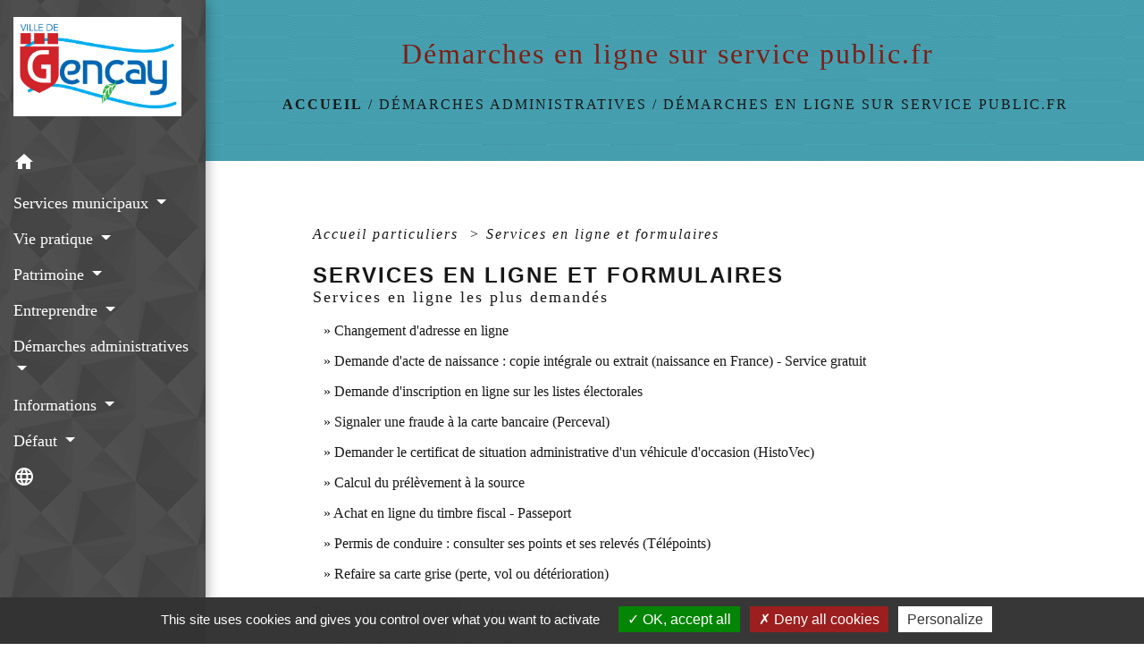

--- FILE ---
content_type: text/html; charset=UTF-8
request_url: https://gencay.fr/fr/pg/502088/demarches-en-ligne-sur-service-public-fr/part/servicesEnLigne
body_size: 18998
content:
<!DOCTYPE html>
<html lang="fr">
<head>
    <title>
            Démarches en ligne sur service public.fr - Commune de Gençay
    </title>

    <script src="/lib/tarteaucitron/tarteaucitron.js"></script>
    <script>
        var tarteaucitronExpireInDay = true, tarteaucitronForceExpire = 183;

        tarteaucitron.init({
            "privacyUrl": "", /* Privacy policy url */

            "hashtag": "#tarteaucitron", /* Open the panel with this hashtag */
            "cookieName": "tarteaucitron", /* Cookie name */

            "orientation": "bottom", /* Banner position (top - bottom) */

            "showAlertSmall": false, /* Show the small banner on bottom right */
            "cookieslist": true, /* Show the cookie list */

            "showIcon": false, /* Show cookie icon to manage cookies */
            // "iconSrc": "", /* Optionnal: URL or base64 encoded image */
            "iconPosition": "BottomRight", /* Position of the icon between BottomRight, BottomLeft, TopRight and TopLeft */

            "adblocker": false, /* Show a Warning if an adblocker is detected */

            "DenyAllCta": true, /* Show the deny all button */
            "AcceptAllCta": true, /* Show the accept all button when highPrivacy on */
            "highPrivacy": true, /* HIGHLY RECOMMANDED Disable auto consent */

            "handleBrowserDNTRequest": false, /* If Do Not Track == 1, disallow all */

            "removeCredit": false, /* Remove credit link */
            "moreInfoLink": true, /* Show more info link */
            "useExternalCss": false, /* If false, the tarteaucitron.css file will be loaded */

            //"cookieDomain": ".my-multisite-domaine.fr", /* Shared cookie for subdomain website */

            "readmoreLink": "", /* Change the default readmore link pointing to tarteaucitron.io */

            "mandatory": true, /* Show a message about mandatory cookies */

            "listCookieByService": false, /* Show a message about list cookie by service */
            "tarteaucitronForceLanguage" : 'fr',

        });
    </script>

            
<meta name="Description" content="Commune du sud Vienne">
<meta name="Keywords" content="gençay,gencay,chateau de gencay,Vallée des singes,Futuroscope,Sud Vienne">
<meta name="viewport" content="width=device-width, initial-scale=1, shrink-to-fit=no">
<meta charset="UTF-8">
            <script type="text/javascript">
            tarteaucitron.user.gtagUa = 'G-0W6SKGL55K';
            tarteaucitron.user.gtagMore = function () { /* add here your optionnal gtag() */
            };
            (tarteaucitron.job = tarteaucitron.job || []).push('gtag');
        </script>
        
    <!-- Matomo -->
<script>
  var _paq = window._paq = window._paq || [];
  /* tracker methods like "setCustomDimension" should be called before "trackPageView" */
  _paq.push(['trackPageView']);
  _paq.push(['enableLinkTracking']);
  (function() {
    var u="//matomo-client.neopse.com/";
    _paq.push(['setTrackerUrl', u+'matomo.php']);
    _paq.push(['setSiteId', '223']);
    var d=document, g=d.createElement('script'), s=d.getElementsByTagName('script')[0];
    g.async=true; g.src=u+'matomo.js'; s.parentNode.insertBefore(g,s);
  })();
</script>
<!-- End Matomo Code -->
                                        <link rel="apple-touch-icon" href="//static.neopse.com/assets/img/favicon/rdc_logo.ico?v=v1">
                <link rel="icon" href="//static.neopse.com/assets/img/favicon/rdc_logo.ico?v=v1">
                        <link href="https://fonts.googleapis.com/css?family=Open+Sans:300,400,700|Material+Icons" rel="stylesheet">

            <link href='/dist/owlcarousel/css/owl.carousel.min.css' rel='stylesheet' type='text/css'>
            <link href='/dist/owlcarousel/css/owl.theme.default.min.css' rel='stylesheet' type='text/css'>
            <link href='/dist/slick/slick.css' rel='stylesheet' type='text/css'>
            <link href='/dist/slick/slick-theme.css' rel='stylesheet' type='text/css'>
            <link href='/dist/fullcalendar/fullcalendar.min.css' rel='stylesheet' type='text/css'>
            <link rel="stylesheet" href="https://cdnjs.cloudflare.com/ajax/libs/bootstrap-select/1.13.2/css/bootstrap-select.min.css">
            <link rel="stylesheet" href="https://cdnjs.cloudflare.com/ajax/libs/bootstrap-multiselect/0.9.13/css/bootstrap-multiselect.css" />
            <link href="/tpl/2/css/style.css" rel="stylesheet" type='text/css'>

            <link href="/lib/splide-4.0.1/css/splide.min.css" rel="stylesheet" type="text/css"/>
            <link href="/lib/splide-4.0.1/css/splide-custom.css" rel="stylesheet" type="text/css"/>

                            <style class="notranslate">.bg_bloc { background-color: #D1C3AB !important; } .table td, .table, .table thead th { border-color: #D1C3AB !important; } .bg_bloc .dropdown-toggle, .bg_bloc .dropdown-menu { background-color: #D1C3AB !important; border-color: #D1C3AB !important;} .fc-unthemed th, .fc-unthemed td, .fc-unthemed thead, .fc-unthemed tbody, .fc-unthemed .fc-divider,  .fc-unthemed .fc-row, .fc-unthemed .fc-content, .fc-unthemed .fc-popover, .fc-unthemed .fc-list-view,  .fc-unthemed .fc-list-heading td{ border-color: #D1C3AB !important;} .fc-unthemed thead.fc-head, .fc-unthemed .fc-popover .fc-header{
  background-color: #D1C3AB !important;
} .fc-unthemed td.fc-today{background: #D1C3AB !important;} .cookies .btn{ color: #D1C3AB !important; }header.intro { background-image: url(https://static.neopse.com/medias/p/970/site/de/ac/52/deac52d901f0c90a31df47bed89768c600fedf94.jpg?v=v1); background-position: center; background-repeat: repeat; }body { background-color: #FFFFFF; }.c_btn { color: #47A5B6; border-color: #47A5B6; } .c_btn:hover { background-color: #47A5B6; } .owl-theme .owl-dots .owl-dot.active span, .owl-theme .owl-dots .owl-dot:hover span, .carousel-indicators .active, .slick-dots li.slick-active button {background: #47A5B6;opacity: 1;} .carousel-indicators li, .owl-theme .owl-dots .owl-dot span, .slick-dots li button{background-color: #47A5B6;opacity: 0.5;} .fc-event .fc-title, .fc-event-container{ color: #47A5B6 !important; } .fc-event{ color: #47A5B6;}.h_btn:hover {color: #000000;} .searchbar .bg_btn { background-color: #000000; } .fc-event{ background-color: #000000 !important; border-color: #000000 !important; }.text_bloc {color:#161616 !important;} .bg_bloc .c_text {color:#161616 !important;} .bg_bloc .dropdown-toggle, .bg_bloc .dropdown-menu, .bg_bloc.bootstrap-select .dropdown-toggle::after {color:#161616 !important;} .fc-unthemed thead.fc-head{ color: #161616 !important; } .fc-unthemed td.fc-today{color: #161616 !important;} .cookies .btn{ background-color: #161616 !important; }body, .lead, .heading { font-family: Georgia, serif !important; }#footer .footer-links.bg { background-color: rgba(0,0,0,0.8); }#footer .footer-links.bg { background-image: url(https://static.neopse.com/assets/img/textures/carbon-fibre-v2.png?v=v1); background-position: center; background-repeat: repeat; }nav.navbar.bg { background-color: rgba(0,0,0,0.55); }nav.navbar.bg { background-image: url(https://static.neopse.com/assets/img/textures/diagmonds.png?v=v1); background-position: center; background-repeat: repeat; }body, .c_title, .c_text { color: #181818; }
        .navbar-toggler.c_text{ border-color: #181818; }
        .intern-page .en-tete{ border-left-color: #181818;}
        .bootstrap-select .dropdown-menu li a{
            color: #181818;
        }
        .c_text .dropdown-toggle { color: #181818 !important; }.searchbar .c_btn { color: #FFFFFF !important; }.navbar .dropdown-menu { background-color: rgba(255, 255, 255, 0.88); }#footer .footer-links .c_text { color: #F0F0F0; }.searchbar .c_text { color: #FFFFFF; }
        .searchbar ::placeholder { color: #FFFFFF; }#footer .footer-links .c_title { color: #E9BB0A; } #footer .footer-links .c_title:before { background-color: #E9BB0A; }nav.navbar .c_text { color: #FFFFFF; } .navbar-toggler.c_text{ border-color: #FFFFFF !important; }nav.navbar .h_text:hover { color: #FFFFFF; }#footer .footer.bg { background-color: #47A5B6; }.breadcrumb.bg { background-color: #47A5B6; }.breadcrumb.bg { background-image: url(https://static.neopse.com/assets/img/textures/diagonales-decalees.png?v=v1); background-position: center; background-repeat: repeat; }.navbar .dropdown-menu .c_text { color: rgb(0,0,0); }nav.navbar .dropdown-menu .h_text:hover { color: #000000; }#w_headline { background-color: rgba(0,0,0,0.8); }nav.navbar .h_text:hover { background-color: #47A5B6; }#footer .footer .c_text { color: #F0F0F0; }#w_8axwk7432 .bg { background-color: rgba(233,187,10,0.65); }#w_headline .c_btn { color: #8955B5; border-color: #8955B5; } #w_headline .c_btn:hover { background-color: #8955B5; } #w_headline .carousel-indicators li { background-color: #8955B5;opacity:0.5; } #w_headline .carousel-indicators .active { background-color: #8955B5;opacity: 1; }#w_jta0a1vyc .bg { background-color: rgb(137,85,181); }#w_sr44d5md9 .bg { background-color: rgb(233,187,10); }#w_ucu0oumeu .bg { background: url(https://static.neopse.com/medias/p/970/site/1e/14/5e/1e145eb3c96a0de9a6044ac3fa7ec1965616ab12.jpg?v=v1); background-position: center; background-repeat: repeat; }#w_yehopta15 .bg { background-color: #DFDFCF; }#w_yehopta15 .bg { background-image: url(https://static.neopse.com/assets/img/textures/diagonales-decalees.png?v=v1); background-position: center; background-repeat: repeat; }.searchbar .bg_btn { background-color: #000000 !important; }#footer .footer .c_title { color: #f5ec6a; } #footer .footer .c_title:before { background-color: #f5ec6a; }#w_8axwk7432 .c_btn { color: #000000; border-color: #000000; } #w_8axwk7432 .c_btn:hover { background-color: #000000; } #w_8axwk7432 .carousel-indicators li, #w_8axwk7432 .slick-dots li button { background-color: #000000;opacity:0.5; } #w_8axwk7432 .carousel-indicators .active, #w_8axwk7432 .slick-dots li.slick-active button { background-color: #000000;opacity: 1 !important; }#w_8axwk7432 .h_btn:hover { color: #FFFFFF; }#w_headline .c_text { color: #FFFFFF; }#w_jta0a1vyc .c_btn { color: #FFFFFF; border-color: #FFFFFF; } #w_jta0a1vyc .c_btn:hover { background-color: #FFFFFF; }#w_oneclick .c_text { color: #34455E; } #w_oneclick .c_text:before { background-color: #34455E; }#w_sr44d5md9 .c_btn { color: #47A5B6; } #w_sr44d5md9 .c_btn:before { background-color: #47A5B6; }#w_ucu0oumeu .ov { background-color: rgba(223, 217, 206, 0.81); }#w_ucu0oumeu .c_btn,
        #w_ucu0oumeu .card-icon-date .day { color: #912216; border-color: #912216; }
        #w_ucu0oumeu .slick-dots li button { background-color: #912216;opacity:0.5; }
        #w_ucu0oumeu .c_btn:hover,
        #w_ucu0oumeu .owl-theme .owl-dots .owl-dot.active span,
        #w_ucu0oumeu .owl-theme .owl-dots .owl-dot:hover span,
        #w_ucu0oumeu .card-icon-date .month,
        #w_ucu0oumeu .slick-dots li.slick-active button { background-color: #912216; opacity: 1 !important;}#w_ucu0oumeu .h_btn:hover { color: #FFFFFF; }#w_yehopta15 .c_btn { color: #9D392F; border-color: #9D392F; }
        #w_yehopta15 .c_btn:hover { background-color: #9D392F; }
        #w_yehopta15 .slick-dots li button { background-color: #9D392F;opacity:0.5; }
        #w_yehopta15 .slick-dots li.slick-active button { background-color: #9D392F; opacity: 1 !important;}#w_yehopta15 .h_btn:hover { color: #FFFFFF; }.breadcrumb.bg .c_title { color: #7e1f15; } .breadcrumb.bg .c_title:before { background-color: #7e1f15; }#w_8axwk7432 .c_text { color: #212121; }#w_headline .c_title { color: #E9BB0A !important; }#w_jta0a1vyc .c_text { color: #FFFFFF; }#w_oneclick .c_title { color: #E9BB0A; } #w_oneclick .c_title:before { background-color: #E9BB0A; }#w_8axwk7432 .c_title { color: #75160c; }
        #w_8axwk7432 .c_title:before { background-color: #75160c; }#w_jta0a1vyc .c_title { color: #FFFFFF; }#w_ucu0oumeu .c_title { color: #912216; }
        #w_ucu0oumeu .c_title:before { background-color: #912216; }#w_oneclick .c_title { display: none; }#w_oneclick .bg_text { background-color: #E9BB0A; }#w_sr44d5md9 .bg_btn { background-color: #FFFFFF; } #w_sr44d5md9 .bg_btn { border-color: #FFFFFF; }#w_ucu0oumeu .bg_text { background-color: rgba(255, 255, 255, 0.86); }</style>
                    
    <link href='/lib/comarquage/css/comarquage.css' rel='stylesheet' type='text/css'>
    <link href="/lib/leaflet/leaflet.css" rel="stylesheet" type='text/css'>

                    <meta property="og:url" content="http://gencay.fr/fr/pg/502088/demarches-en-ligne-sur-service-public-fr/part/servicesEnLigne">
            <meta property="og:type" content="website">
            <meta property="og:title" content="Commune de Gençay">
            <meta property="og:description" content="Commune du sud Vienne">
            
    <script src="/js/vendor/jquery-3.2.1.min.js"></script>


    <!-- Matomo -->
    <script>tarteaucitron.user.matomoHost = '//matomo.neopse.com/';</script>
    <!-- End Matomo Code -->
</head>
<body class="bg_body">

<header role="banner"><nav role="navigation" class="navbar navbar-fixed-left bg">
    <div class="ov"></div>

    <div class="container">

        <!-- Logo -->
        <div class="navbar-header">
            <a class="navbar-brand c_text" aria-label="Accueil" href="/fr/">
                                    <h1 class="img">
                        <picture>
                            <source media="(max-width: 991.98px)" srcset="https://static.neopse.com/medias/p/970/site/17/d8/a1/17d8a18cf66790990fdff987d44962210f2125c8.jpg">
                            <img role="img" src="https://static.neopse.com/medias/p/970/site/17/d8/a1/17d8a18cf66790990fdff987d44962210f2125c8.jpg" alt="Logo Commune de Gençay" loading="eager">
                        </picture>
                        <span>Commune de Gençay</span>
                    </h1>
                            </a>
        </div>

        <!-- Mobile button -->
        <button class="navbar-toggler c_text"
                type="button"
                data-toggle="collapse"
                data-target="#navbar"
                aria-controls="navbar"
                aria-expanded="false"
                aria-label="Toggle navigation">
            <span class="navbar-toggler-icon">
                <i class="material-icons notranslate">menu</i>
            </span>
        </button>

        <div class="collapse navbar-collapse" id="navbar">
            <ul class="nav navbar-nav">

                <li class="nav-item dropdown">
                    <a class="nav-link c_text h_text" href="/" role="button">
                        <i class="material-icons">home</i>
                    </a>
                </li>
                                                            <li class="nav-item dropdown">
                            <a class="nav-link dropdown-toggle c_text h_text" href="#" id="menuDropdown0" role="button"
                               data-toggle="dropdown" aria-haspopup="true" aria-expanded="false">
                                Services municipaux
                            </a>
                            <div class="dropdown-menu mega-dropdown-menu row bg_text" aria-labelledby="menuDropdown0">
                                
                                <div class="divider">
                                                                                                            
                                    
                                                                            <a class="dropdown-item c_text h_text bg_h_text" role="menuitem"
                                           href="/fr/tb/502790/conseil-municipal-24">
                                            Conseil municipal
                                        </a>
                                    
                                    
                                                                                                                                                
                                    
                                                                            <a class="dropdown-item c_text h_text bg_h_text" role="menuitem"
                                           href="/fr/rp/502478/comptes-rendus-176">
                                            Comptes rendus
                                        </a>
                                    
                                    
                                                                                                                                                
                                    
                                                                            <a class="dropdown-item c_text h_text bg_h_text" role="menuitem"
                                           href="/fr/sve/502127/saisine-par-voie-electronique-169">
                                            Saisine par Voie Electronique
                                        </a>
                                    
                                    
                                                                                                                                                
                                                                            <a class="dropdown-item c_text h_text bg_h_text" role="menuitem"
                                           href="/fr/rb/610261/mairie-23">
                                            Mairie
                                        </a>
                                    
                                    
                                    
                                                                                                                                                
                                                                            <a class="dropdown-item c_text h_text bg_h_text" role="menuitem"
                                           href="/fr/rb/610456/urbanisme-informations">
                                            Urbanisme  (informations)
                                        </a>
                                    
                                    
                                    
                                                                                                                                                
                                                                            <a class="dropdown-item c_text h_text bg_h_text" role="menuitem"
                                           href="/fr/rb/610534/logement-habitat-ccas">
                                            Logement habitat CCAS
                                        </a>
                                    
                                    
                                    
                                                                                                                                                
                                                                            <a class="dropdown-item c_text h_text bg_h_text" role="menuitem"
                                           href="/fr/rb/610898/scolarite-petite-enfance">
                                            Scolarité &amp; Petite Enfance
                                        </a>
                                    
                                    
                                    
                                                                                                                                                
                                                                            <a class="dropdown-item c_text h_text bg_h_text" role="menuitem"
                                           href="/fr/rb/611054/intercommunalite-95">
                                            Intercommunalité
                                        </a>
                                    
                                    
                                    
                                                                                                                                                
                                                                            <a class="dropdown-item c_text h_text bg_h_text" role="menuitem"
                                           href="/fr/rb/611067/environnement-64">
                                            Environnement
                                        </a>
                                    
                                    
                                    
                                                                                                                                                
                                                                            <a class="dropdown-item c_text h_text bg_h_text" role="menuitem"
                                           href="/fr/rb/612042/cimetiere-51">
                                            Cimetière
                                        </a>
                                    
                                    
                                    
                                                                                                                                                
                                                                            <a class="dropdown-item c_text h_text bg_h_text" role="menuitem"
                                           href="/fr/rb/1029758/affichage-legal">
                                            Affichage légal
                                        </a>
                                    
                                    
                                    
                                                                                                        </div>

                            </div>
                        </li>
                    

                                                            <li class="nav-item dropdown">
                            <a class="nav-link dropdown-toggle c_text h_text" href="#" id="menuDropdown1" role="button"
                               data-toggle="dropdown" aria-haspopup="true" aria-expanded="false">
                                Vie pratique
                            </a>
                            <div class="dropdown-menu mega-dropdown-menu row bg_text" aria-labelledby="menuDropdown1">
                                
                                <div class="divider">
                                                                                                            
                                                                            <a class="dropdown-item c_text h_text bg_h_text" role="menuitem"
                                           href="/fr/rb/905270/annuaires-divers-1">
                                            Annuaires divers
                                        </a>
                                    
                                    
                                    
                                                                                                                                                
                                                                            <a class="dropdown-item c_text h_text bg_h_text" role="menuitem"
                                           href="/fr/rb/612588/annonces-et-marches">
                                            Annonces et marchés
                                        </a>
                                    
                                    
                                    
                                                                                                                                                
                                    
                                                                            <a class="dropdown-item c_text h_text bg_h_text" role="menuitem"
                                           href="/fr/rr/502751/salles-municipales-25">
                                            Salles municipales
                                        </a>
                                    
                                    
                                                                                                                                                
                                                                            <a class="dropdown-item c_text h_text bg_h_text" role="menuitem"
                                           href="/fr/rb/612601/tourisme-24">
                                            Tourisme
                                        </a>
                                    
                                    
                                    
                                                                                                                                                
                                                                            <a class="dropdown-item c_text h_text bg_h_text" role="menuitem"
                                           href="/fr/rb/613121/loisirs-culture">
                                            Loisirs &amp; Culture
                                        </a>
                                    
                                    
                                    
                                                                                                                                                
                                                                            <a class="dropdown-item c_text h_text bg_h_text" role="menuitem"
                                           href="/fr/rb/613550/permanences-des-institutionnels">
                                            Permanences des institutionnels
                                        </a>
                                    
                                    
                                    
                                                                                                                                                
                                                                            <a class="dropdown-item c_text h_text bg_h_text" role="menuitem"
                                           href="/fr/rb/613706/deplacements-collectifs">
                                            Déplacements collectifs
                                        </a>
                                    
                                    
                                    
                                                                                                                                                
                                                                            <a class="dropdown-item c_text h_text bg_h_text" role="menuitem"
                                           href="/fr/rb/1249133/numeros-durgence-26">
                                            Numéros d&#039;urgence
                                        </a>
                                    
                                    
                                    
                                                                                                        </div>

                            </div>
                        </li>
                    

                                                            <li class="nav-item dropdown">
                            <a class="nav-link dropdown-toggle c_text h_text" href="#" id="menuDropdown2" role="button"
                               data-toggle="dropdown" aria-haspopup="true" aria-expanded="false">
                                Patrimoine
                            </a>
                            <div class="dropdown-menu mega-dropdown-menu row bg_text" aria-labelledby="menuDropdown2">
                                
                                <div class="divider">
                                                                                                            
                                                                            <a class="dropdown-item c_text h_text bg_h_text" role="menuitem"
                                           href="/fr/rb/613927/notre-histoire-3">
                                            Notre histoire
                                        </a>
                                    
                                    
                                    
                                                                                                                                                
                                                                            <a class="dropdown-item c_text h_text bg_h_text" role="menuitem"
                                           href="/fr/rb/613940/balades-culturelles">
                                            Balades culturelles
                                        </a>
                                    
                                    
                                    
                                                                                                                                                
                                                                            <a class="dropdown-item c_text h_text bg_h_text" role="menuitem"
                                           href="/fr/rb/613953/personnalites">
                                            Personnalités
                                        </a>
                                    
                                    
                                    
                                                                                                                                                
                                                                            <a class="dropdown-item c_text h_text bg_h_text" role="menuitem"
                                           href="/fr/rb/965850/plus-de-memoire">
                                            Plus de mémoire
                                        </a>
                                    
                                    
                                    
                                                                                                        </div>

                            </div>
                        </li>
                    

                                                            <li class="nav-item dropdown">
                            <a class="nav-link dropdown-toggle c_text h_text" href="#" id="menuDropdown3" role="button"
                               data-toggle="dropdown" aria-haspopup="true" aria-expanded="false">
                                Entreprendre
                            </a>
                            <div class="dropdown-menu mega-dropdown-menu row bg_text" aria-labelledby="menuDropdown3">
                                
                                <div class="divider">
                                                                                                            
                                    
                                                                            <a class="dropdown-item c_text h_text bg_h_text" role="menuitem"
                                           href="/fr/pm/502205/marches-publics-172">
                                            Marchés publics
                                        </a>
                                    
                                    
                                                                                                                                                
                                    
                                                                            <a class="dropdown-item c_text h_text bg_h_text" role="menuitem"
                                           href="/fr/jb/502244/annonces-demploi-135">
                                            annonces d’emploi
                                        </a>
                                    
                                    
                                                                                                                                                
                                                                            <a class="dropdown-item c_text h_text bg_h_text" role="menuitem"
                                           href="/fr/rb/905296/securisation-informatique">
                                            Sécurisation informatique
                                        </a>
                                    
                                    
                                    
                                                                                                                                                
                                                                            <a class="dropdown-item c_text h_text bg_h_text" role="menuitem"
                                           href="/fr/rb/913876/offres-demplois-5">
                                            Offres d&#039;emplois
                                        </a>
                                    
                                    
                                    
                                                                                                        </div>

                            </div>
                        </li>
                    

                                                            <li class="nav-item dropdown">
                            <a class="nav-link dropdown-toggle c_text h_text" href="#" id="menuDropdown4" role="button"
                               data-toggle="dropdown" aria-haspopup="true" aria-expanded="false">
                                Démarches administratives
                            </a>
                            <div class="dropdown-menu mega-dropdown-menu row bg_text" aria-labelledby="menuDropdown4">
                                
                                <div class="divider">
                                                                                                            
                                    
                                                                            <a class="dropdown-item c_text h_text bg_h_text" role="menuitem"
                                           href="/fr/pg/502088/demarches-en-ligne-sur-service-public-fr">
                                            Démarches en ligne sur service public.fr
                                        </a>
                                    
                                    
                                                                                                                                                
                                                                            <a class="dropdown-item c_text h_text bg_h_text" role="menuitem"
                                           href="/fr/rb/610339/elections-56">
                                            Elections
                                        </a>
                                    
                                    
                                    
                                                                                                                                                
                                                                            <a class="dropdown-item c_text h_text bg_h_text" role="menuitem"
                                           href="/fr/rb/610417/timbres-fiscaux-en-ligne">
                                            Timbres fiscaux en ligne
                                        </a>
                                    
                                    
                                    
                                                                                                                                                
                                                                            <a class="dropdown-item c_text h_text bg_h_text" role="menuitem"
                                           href="/fr/rb/905166/rendez-vous-carte-didentite-et-passeport">
                                            Rendez vous carte d&#039;identité et passeport
                                        </a>
                                    
                                    
                                    
                                                                                                                                                
                                                                            <a class="dropdown-item c_text h_text bg_h_text" role="menuitem"
                                           href="/fr/rb/1583792/ma-securite">
                                            Ma sécurité
                                        </a>
                                    
                                    
                                    
                                                                                                                                                
                                                                            <a class="dropdown-item c_text h_text bg_h_text" role="menuitem"
                                           href="/fr/rb/2013338/vendre-sa-voiture-avec-simplimmat-gouv">
                                            Vendre sa voiture avec &quot;Simplimmat.gouv&quot;
                                        </a>
                                    
                                    
                                    
                                                                                                                                                
                                                                            <a class="dropdown-item c_text h_text bg_h_text" role="menuitem"
                                           href="/fr/rb/2269555/permis-de-conduire-18">
                                            Permis de conduire
                                        </a>
                                    
                                    
                                    
                                                                                                        </div>

                            </div>
                        </li>
                    

                                                            <li class="nav-item dropdown">
                            <a class="nav-link dropdown-toggle c_text h_text" href="#" id="menuDropdown5" role="button"
                               data-toggle="dropdown" aria-haspopup="true" aria-expanded="false">
                                Informations
                            </a>
                            <div class="dropdown-menu mega-dropdown-menu row bg_text" aria-labelledby="menuDropdown5">
                                
                                <div class="divider">
                                                                                                            
                                    
                                                                            <a class="dropdown-item c_text h_text bg_h_text" role="menuitem"
                                           href="/fr/nw/501347/actualites-413">
                                            Actualités
                                        </a>
                                    
                                    
                                                                                                                                                
                                    
                                                                            <a class="dropdown-item c_text h_text bg_h_text" role="menuitem"
                                           href="/fr/ev/501386/agenda-420">
                                            Agenda
                                        </a>
                                    
                                    
                                                                                                                                                
                                    
                                                                            <a class="dropdown-item c_text h_text bg_h_text" role="menuitem"
                                           href="/fr/bn/501776/flash-infos-168">
                                            Flash Infos
                                        </a>
                                    
                                    
                                                                                                                                                
                                    
                                                                            <a class="dropdown-item c_text h_text bg_h_text" role="menuitem"
                                           href="/fr/pc/501932/galeries-de-photos-169">
                                            Galeries de photos
                                        </a>
                                    
                                    
                                                                                                                                                
                                    
                                                                            <a class="dropdown-item c_text h_text bg_h_text" role="menuitem"
                                           href="/fr/lk/501464/liens-414">
                                            Liens
                                        </a>
                                    
                                    
                                                                                                                                                
                                                                            <a class="dropdown-item c_text h_text bg_h_text" role="menuitem"
                                           href="/fr/rb/612887/journal-municipal-3">
                                            Journal municipal
                                        </a>
                                    
                                    
                                    
                                                                                                                                                
                                                                            <a class="dropdown-item c_text h_text bg_h_text" role="menuitem"
                                           href="/fr/rb/935443/actualites-archivees">
                                            Actualités archivées
                                        </a>
                                    
                                    
                                    
                                                                                                                                                
                                                                            <a class="dropdown-item c_text h_text bg_h_text" role="menuitem"
                                           href="/fr/rb/1745720/pvd-petites-villes-de-demain">
                                            PVD (Petites Villes de Demain)
                                        </a>
                                    
                                    
                                    
                                                                                                        </div>

                            </div>
                        </li>
                    

                                                            <li class="nav-item dropdown">
                            <a class="nav-link dropdown-toggle c_text h_text" href="#" id="menuDropdown6" role="button"
                               data-toggle="dropdown" aria-haspopup="true" aria-expanded="false">
                                Défaut
                            </a>
                            <div class="dropdown-menu mega-dropdown-menu row bg_text" aria-labelledby="menuDropdown6">
                                
                                <div class="divider">
                                                                                                            
                                    
                                                                            <a class="dropdown-item c_text h_text bg_h_text" role="menuitem"
                                           href="/fr/ed/501815/editos-144">
                                            Editos
                                        </a>
                                    
                                    
                                                                                                        </div>

                            </div>
                        </li>
                    

                
                                    <li class="nav-item position-relative">
                        <div role="button" class="cursor-pointer nav-link c_text" data-toggle="collapse"
                             data-target="#google_translate_element" aria-expanded="false" aria-label="Choisir la langue du site"
                             aria-controls="google_translate_element"><i class="material-icons notranslate">language</i>
                        </div>
                        <div id="google_translate_element" class="collapse">
                            <div id="google_translate"></div>
                            <div class="google_translate_consent" style="width: 200px; height: 60px;"></div>
                        </div>
                    </li>
                            </ul>
        </div>
    </div>
</nav>
</header>

<main role="main">
        <div class="main intern-page">
        <header class="d-flex align-items-center breadcrumb bg">
    <div class="ov"></div>
    <div class="container text-center">
        <h1 class="title c_title">Démarches en ligne sur service public.fr</h1>

                        <nav class="ariane c_text">
    <span><a href="/fr/" class="font-weight-bold">Accueil</a></span>
            / <a href="/fr/">Démarches administratives</a>
            / <a href="/fr/pg/502088/demarches-en-ligne-sur-service-public-fr">Démarches en ligne sur service public.fr</a>
    </nav>
                </div>
</header>
        <!-- Contenu -->
        <section class="container wrapper bg_wrapper c_wrapper">
            <div class="ov bgw"></div>

            <div class="main-content">

                <div id="co-page" class="fiche container">

                    <div class="ariane">

    
    
        <span>
                            <a href="/fr/pg/502088/demarches-en-ligne-sur-service-public-fr/part/Particuliers"
                   class="">
                    Accueil particuliers
                </a>
                        <span class="co-breadcrumb-separator">&nbsp;&gt;</span>
        </span>

    
        <span>
                            <a href="/fr/pg/502088/demarches-en-ligne-sur-service-public-fr/part/servicesEnLigne"
                   class="last">
                    Services en ligne et formulaires
                </a>
                        
        </span>

    </div>


                    <h1 class="dc-title">Services en ligne et formulaires</h1>

                    <div class="co-content">
                        <div class="bloc-serviceenligne-index">
                                                            
                                                                    
                                
                                <h2>Services en ligne les plus demandés</h2>

                                <ul class="list-arrow">
                                                                            <li>
                                            <a href="/fr/pg/502088/demarches-en-ligne-sur-service-public-fr/part/R11193">Changement d&#039;adresse en ligne</a>
                                        </li>
                                                                            <li>
                                            <a href="/fr/pg/502088/demarches-en-ligne-sur-service-public-fr/part/R1406">Demande d&#039;acte de naissance : copie intégrale ou extrait (naissance en France) - Service gratuit</a>
                                        </li>
                                                                            <li>
                                            <a href="/fr/pg/502088/demarches-en-ligne-sur-service-public-fr/part/R16396">Demande d&#039;inscription en ligne sur les listes électorales</a>
                                        </li>
                                                                            <li>
                                            <a href="/fr/pg/502088/demarches-en-ligne-sur-service-public-fr/part/R46526">Signaler une fraude à la carte bancaire (Perceval)</a>
                                        </li>
                                                                            <li>
                                            <a href="/fr/pg/502088/demarches-en-ligne-sur-service-public-fr/part/R52957">Demander le certificat de situation administrative d&#039;un véhicule d&#039;occasion (HistoVec)</a>
                                        </li>
                                                                            <li>
                                            <a href="/fr/pg/502088/demarches-en-ligne-sur-service-public-fr/part/R51983">Calcul du prélèvement à la source</a>
                                        </li>
                                                                            <li>
                                            <a href="/fr/pg/502088/demarches-en-ligne-sur-service-public-fr/part/R39812">Achat en ligne du timbre fiscal - Passeport</a>
                                        </li>
                                                                            <li>
                                            <a href="/fr/pg/502088/demarches-en-ligne-sur-service-public-fr/part/R17121">Permis de conduire : consulter ses points et ses relevés (Télépoints)</a>
                                        </li>
                                                                            <li>
                                            <a href="/fr/pg/502088/demarches-en-ligne-sur-service-public-fr/part/R47917">Refaire sa carte grise (perte, vol ou détérioration)</a>
                                        </li>
                                                                    </ul>
                                                            
                                                                    
                                
                                <h2>Formulaires les plus demandés</h2>

                                <ul class="list-arrow">
                                                                            <li>
                                            <a href="/fr/pg/502088/demarches-en-ligne-sur-service-public-fr/part/R10751">Demande d&#039;attestation d&#039;accueil</a>
                                        </li>
                                                                            <li>
                                            <a href="/fr/pg/502088/demarches-en-ligne-sur-service-public-fr/part/R16024">Demande d&#039;inscription sur les listes électorales</a>
                                        </li>
                                                                            <li>
                                            <a href="/fr/pg/502088/demarches-en-ligne-sur-service-public-fr/part/R12675">Vote par procuration</a>
                                        </li>
                                                                            <li>
                                            <a href="/fr/pg/502088/demarches-en-ligne-sur-service-public-fr/part/R13567">Demande de certificat d&#039;immatriculation d&#039;un véhicule</a>
                                        </li>
                                                                            <li>
                                            <a href="/fr/pg/502088/demarches-en-ligne-sur-service-public-fr/part/R57071">Déclaration de candidature aux élections législatives</a>
                                        </li>
                                                                    </ul>
                                                            
                                                                    
                                
                                <h2>Simulateurs les plus demandés</h2>

                                <ul class="list-arrow">
                                                                            <li>
                                            <a href="/fr/pg/502088/demarches-en-ligne-sur-service-public-fr/part/R39696">Calculer le coût du certificat d&#039;immatriculation (ex-carte grise)</a>
                                        </li>
                                                                            <li>
                                            <a href="/fr/pg/502088/demarches-en-ligne-sur-service-public-fr/part/R51612">Vous faut-il un certificat médical pour faire du sport ?</a>
                                        </li>
                                                                            <li>
                                            <a href="/fr/pg/502088/demarches-en-ligne-sur-service-public-fr/part/R49067">Estimer le montant des indemnités pour licenciement abusif</a>
                                        </li>
                                                                            <li>
                                            <a href="/fr/pg/502088/demarches-en-ligne-sur-service-public-fr/part/R10545">Calculer l&#039;évolution de sa facture d&#039;électricité</a>
                                        </li>
                                                                            <li>
                                            <a href="/fr/pg/502088/demarches-en-ligne-sur-service-public-fr/part/R2972">Caf : estimer son droit aux allocations logement et calculer son montant</a>
                                        </li>
                                                                            <li>
                                            <a href="/fr/pg/502088/demarches-en-ligne-sur-service-public-fr/part/R45945">Simulateur de calcul de pension alimentaire</a>
                                        </li>
                                                                            <li>
                                            <a href="/fr/pg/502088/demarches-en-ligne-sur-service-public-fr/part/R51090">Connaître la zone de sa commune : 1, 1 bis, 2 ou 3</a>
                                        </li>
                                                                            <li>
                                            <a href="/fr/pg/502088/demarches-en-ligne-sur-service-public-fr/part/R51836">Connaître le calendrier des vacances scolaires de votre département</a>
                                        </li>
                                                                    </ul>
                                                            
                                                                    
                                
                                <h2>Modèles de document les plus demandés</h2>

                                <ul class="list-arrow">
                                                                            <li>
                                            <a href="/fr/pg/502088/demarches-en-ligne-sur-service-public-fr/part/R31806">Attestation sur l&#039;honneur</a>
                                        </li>
                                                                            <li>
                                            <a href="/fr/pg/502088/demarches-en-ligne-sur-service-public-fr/part/R32161">Lettre de démission du salarié</a>
                                        </li>
                                                                            <li>
                                            <a href="/fr/pg/502088/demarches-en-ligne-sur-service-public-fr/part/R32169">Demande initiale de congé parental dans le secteur privé</a>
                                        </li>
                                                                            <li>
                                            <a href="/fr/pg/502088/demarches-en-ligne-sur-service-public-fr/part/R39697">Attestation d&#039;hébergement</a>
                                        </li>
                                                                            <li>
                                            <a href="/fr/pg/502088/demarches-en-ligne-sur-service-public-fr/part/R998">Déclaration de concubinage</a>
                                        </li>
                                                                            <li>
                                            <a href="/fr/pg/502088/demarches-en-ligne-sur-service-public-fr/part/R11469">Porter plainte auprès du procureur de la République</a>
                                        </li>
                                                                    </ul>
                                                            
                                
                                <h2></h2>

                                <ul class="list-arrow">
                                                                            <li>
                                            <a href="/fr/pg/502088/demarches-en-ligne-sur-service-public-fr/part/R45572">Rechercher une solution de garde d&#039;enfant par localité</a>
                                        </li>
                                                                            <li>
                                            <a href="/fr/pg/502088/demarches-en-ligne-sur-service-public-fr/part/R51187">Choisir le service public - Offres d&#039;emploi de la fonction publique</a>
                                        </li>
                                                                            <li>
                                            <a href="/fr/pg/502088/demarches-en-ligne-sur-service-public-fr/part/R54377">Connaître les guichets pour une demande de logement social</a>
                                        </li>
                                                                            <li>
                                            <a href="/fr/pg/502088/demarches-en-ligne-sur-service-public-fr/part/R56146">Trouver un professionnel reconnu garant environnement (RGE)</a>
                                        </li>
                                                                            <li>
                                            <a href="/fr/pg/502088/demarches-en-ligne-sur-service-public-fr/part/R56266">Recensement des équipements et sites sportifs</a>
                                        </li>
                                                                            <li>
                                            <a href="/fr/pg/502088/demarches-en-ligne-sur-service-public-fr/part/R2970">Rechercher une convention collective</a>
                                        </li>
                                                                    </ul>
                                                    </div>
                    </div><!-- co-content -->

                    <div class="mb-3 text-right"><p class="mb-0"><a href="#" data-toggle="modal"
                                                         data-target="#contactFormProcessModal">Signaler une erreur sur cette page</a></p></div>
                </div><!-- co-page -->
            </div>
        </section>
        <div class="modal fade" id="contactFormProcessModal" tabindex="-1" role="dialog" aria-labelledby="modalGuide-label"
     aria-hidden="true"
     style="-webkit-transform: translateZ(0);transform: translateZ(0);">
    <div class="modal-dialog" role="document">
        <div class="modal-content">
            <button type="button" class="close" data-dismiss="modal" aria-label="Close">
                <span aria-hidden="true">&times;</span>
            </button>

            <div class="modal-header bg_bloc">
                <h5 id="modalGuide-label" class="modal-title font-weight-bold dark text_bloc">Une erreur s'est glissée dans cette page ?</h5>
            </div>
            <form id="contactFormProcess" action="/formProcessGuide" method="post"
                  novalidate enctype="multipart/form-data">
                <div class="modal-body pb-0">

                    <div class="form-group">
                        <div><label for="inputProcess">Nom</label><span>*</span></div>
                        <input type="text" name="inputProcess" class="form-control" id="inputProcess"
                               aria-describedby="inputProcessHelp">
                                                                                    <span class="form-error requirements" id="inputProcess-error" role="alert">Ce champ est obligatoire</span>
                    </div>

                    <div class="form-group">
                        <div><label for="emailProcess">Adresse email</label><span>*</span></div>
                        <input type="email" name="emailProcess" class="form-control" id="emailProcess"
                               aria-describedby="emailProcessHelp">
                                                                        <span class="form-error requirements" id="emailProcess-error" role="alert">Ce champ est obligatoire</span>
                    </div>

                    <div class="form-group">
                        <div><label for="textareaProcess">Remarque</label><span>*</span>
                        </div>
                        <textarea name="textareaProcess" class="form-control pl-0" id="textareaProcess"
                                  rows="3"></textarea>
                                                                        <span class="form-error requirements" id="textareaProcess-error" role="alert">Ce champ est obligatoire</span>
                    </div>

                    <div class="form-group">
    <div class="h-recaptcha m-auto d-inline-block"></div>
    <div class="form-error requirements" id="h-captcha-response-error" role="alert">Ce champ est obligatoire
    </div>
</div>
                    <input id="categorie" name="categorie" type="hidden" value="part">
                    <input id="xmlName" name="xmlName" type="hidden" value="servicesEnLigne">
                </div>
                <div class="modal-footer">
                    <button id="contactFormProcessButton" type="submit"
                            class="btn bg_btn c_btn contactFormProcessButton">Envoyer
                    </button>
                </div>
            </form>

            <div id="messageSendedForm" class="form-message-sent" style="display: none">
                <p>L'équipe NEOPSE vous remercie d'avoir transmis une remarque concernant la mise à jour de cette page.
                    Vous serez recontacté(e) à ce sujet dans les plus brefs délais.</p>
            </div>
        </div>
    </div>
</div>    </div>
</main>

<div class="main">
                
    
    <div id="footer">
    <footer role="contentinfo" class="footer footer1 bg">
        <div class="ov"></div>
        <div class="container d-flex flex-wrap">
            <div class="footer-container">
                <h2 class="title light c_title d_title btn-line"><a
        href="/fr/ct/501269/contacts-405">Contacts</a></h2>
<div class="footer-box">
    <div class="contact c_text">
        <p class="font-weight-bold mb-0">Commune de Gençay</p>
        <p class="mb-0">Mairie principale : 1 place de la Mairie ------Mairie annexe : place du champ de foire      Mail : mairie@gencay.fr</p>
        <p class="mb-0">86160 Gençay - FRANCE</p>
         <p class="mb-0"><a href="tel:+33516838086">+33 5 16 83 80 86</a>
            </p>
        
            </div>
</div>


                <div class="social-media">
    <ul class="c_text">
                                    <li><a href="https://www.instagram.com/ville_de_gencay/" class="icon-instagram" title="instagram" target="_blank"></a></li>
                                                                                                                                            </ul>
</div>

                                
            </div>
        </div>
    </footer>

    <section class="bg footer-links footer2">
        <div class="ov"></div>
        <div class="container d-flex flex-wrap">
            <div class="footer-container">
    <h2 class="title-container clearfix mb-3">
                    <a href="/fr/lk/501464/liens-414"
                class="title c_title d_title">Liens</a>
            </h2>
    <div class="links c_text row linksCustom">
                    <p class="col-8 col-md-8">
                <a href="http://www.cinemadegencay.fr/" target="_blank">Cinéma</a>
            </p>
                    <p class="col-8 col-md-8">
                <a href="https://www.civraisienpoitou.fr/actualites" target="_blank">Actualités communauté de communes</a>
            </p>
                    <p class="col-8 col-md-8">
                <a href="http://www.tourismecivraisienpoitou.com/" target="_blank">Office de tourisme du Civraisien en Poitou</a>
            </p>
                    <p class="col-8 col-md-8">
                <a href="https://soregies.wesignal.fr/fr/" target="_blank">Déclaration de panne éclairage public</a>
            </p>
                    <p class="col-8 col-md-8">
                <a href="https://annuaire.dac-86.fr/node/12014" target="_blank">Présence verte</a>
            </p>
            </div>
</div>



                <div class="footer-container">
        <h2 class="title c_title d_title">Jumelages</h2>
        <div class="footer-box twinning">
                                                <div class="d-block">
                        <a href="https://commune-de-gencay.neopse-site.com/fr/as/502361/125400/comite-de-jumelage-de-gencay-et-sa-region" class="mb-2 c_text" target="_blank">
                            <img role="img" src="https://static.neopse.com/medias/p/970/site/10/d0/4c/10d04c8ec4785a01b1c23755adc22422375fa2dc.JPG?v=v1"
                                 alt="" class="mr-2">Comité de jumelage de Gençay et sa région </a>
                    </div>
                                    </div>
    </div>


        </div>
        <div class="container d-flex flex-wrap" style="justify-content:center;">
            <p class="mt-0 mb-0 c_text"><a href="/fr/li/501308/mentions-legales-440">Mentions légales</a></p>
            <span class="c_text" style="margin: 0 8px;">-</span>
            <p class="mt-0 mb-0 c_text"><a href="/fr/501308/politique-confidentialite">Politique de confidentialité</a></p>
            <span class="c_text" style="margin: 0 8px;">-</span>
            <p class="mt-0 mb-0 c_text"><a href="/fr/accessibilite">Accessibilité</a></p>
            <span class="c_text" style="margin: 0 8px;">-</span>
            
            <p class="mt-0 mb-0 c_text"><a href="/fr/sm/25212/plan-du-site-1" >Plan du site</a></p>
            <span class="c_text" style="margin: 0 8px;">-</span>
            <p class="mt-0 mb-0 c_text"><a href="#tarteaucitron">Gestion des cookies</a></p>
        </div>
    </section>
</div>

<div class="modal fade" id="contactFormContactFooter" tabindex="-1" role="dialog" aria-labelledby="modalFooter-label" aria-hidden="true"
     style="color:initial;-webkit-transform: translateZ(0);transform: translateZ(0);">
    <div class="modal-dialog" role="document">
        <div class="modal-content">
            <button type="button" class="close" data-dismiss="modal" aria-label="Close">
                <span aria-hidden="true">&times;</span>
            </button>

            <div class="modal-header bg_bloc text_bloc">
                <h5 id="modalFooter-label" class="modal-title font-weight-bold dark text_bloc"></h5>
            </div>
            <form id="contactFormFooter" action="/formMdContact" method="post"
                  novalidate enctype="multipart/form-data">
                <div class="modal-body pb-0">

                    
                    <div class="form-group">
    <div class="h-recaptcha m-auto d-inline-block"></div>
    <div class="form-error requirements" id="h-captcha-response-error" role="alert">Ce champ est obligatoire
    </div>
</div>                </div>
                <div class="modal-footer">
                                        <button id="formContactForm" type="submit" class="btn-outline btn-right c_btn h_btn formContactForm"></button>
                </div>
                <div class="m-3">
                    Les informations recueillies &agrave; partir de ce formulaire sont n&eacute;cessaires &agrave; la gestion de votre demande par notre Structure qui est responsable du traitement de vos donn&eacute;es personnelles collect&eacute;es.<br />
Vos donn<span style="color:null"><span style="background-color:null">&eacute;es personnelles re&ccedil;ues sont conserv&eacute;es par notre Structure pendant toute la dur&eacute;e n&eacute;cessaire au traitement de votre demande ou bien pour une dur&eacute;e de [&hellip;&hellip;.] mois maximum &agrave; compter du dernier contact. Dans la limite de leurs attributions respectives, sont destinataires de tout ou partie des donn&eacute;es les services et repr&eacute;sentants de notre Structure en charge des r&eacute;ponses aux demandes &eacute;mises via ce formulaire. Aucun transfert de vos donn&eacute;es hors de l&#39;Union europ&eacute;enne n&#39;est r&eacute;alis&eacute;. </span><br />
<span style="background-color:null">Vous pouvez &agrave; tout moment demander l&rsquo;acc&egrave;s, la rectification, l&rsquo;effacement, la portabilit&eacute; ou la limitation de vos donn&eacute;es, ou bien vous opposer &agrave; leur traitement, en contactant le D&eacute;l&eacute;gu&eacute; &agrave; la Protection des Donn&eacute;es de notre structure : </span><br />
<span style="background-color:null">- Par voie &eacute;lectronique &agrave; l&rsquo;adresse : [&hellip;&hellip;.] ; </span><br />
<span style="background-color:null">- Par voie postale &agrave; l&rsquo;attention du D&eacute;l&eacute;gu&eacute; &agrave; la Protection des Donn&eacute;es et &agrave; l&rsquo;adresse suivante : [&hellip;&hellip;.]. </span><br />
<span style="background-color:null">Si vous estimez, apr&egrave;s nous avoir contact&eacute;s, que vos droits sur vos donn&eacute;es personnelles ne sont pas respect&eacute;s, vous pou</span></span>vez adresser une r&eacute;clamation &agrave; la CNIL.
                </div>
            </form>

            <div id="messageSendedFormContactFooter" class="form-message-sent" style="display: none">
                <p role="status"></p>
            </div>
        </div>
    </div>
</div>
    <div class="footer-bottom" style="position: relative;">
	<div class="container">
		<p>

			<a href="https://reseaudescommunes.fr/?utm_source=rdcclients&utm_medium=footerlink" target="_blank">
				<img role="img" src="/images/rdc-logo-footer-2.png" alt="Logo Réseau des Communes" class="img-fluid">
				Site créé en partenariat avec Réseau des Communes
			</a>
		</p>
	</div>
</div>

    
</div>

            <div id="previewModalImage" class="modal">

                <!-- The Close Button -->
                <span id="closePreviewImage" class="close">&times;</span>

                <!-- Navigation Buttons -->
                <a id="prevImage" class="modal-nav prev" href="javascript:void(0)">&#10094;</a>
                <a id="nextImage" class="modal-nav next" href="javascript:void(0)">&#10095;</a>

                <!-- Image Counter -->
                <div id="imageCounter" class="image-counter"></div>

                <!-- Modal Content (The Image) -->
                <div id="containerPreviewImage"><img role="img" class="modal-content" alt=""></div>

                <!-- Modal Caption (Image Text) -->
                <div id="captionPreviewImage"></div>
            </div>
        
                    <script>
                (function() {
                    // Get the modal elements
                    const modal = document.getElementById('previewModalImage');
                    const modalImg = modal.querySelector('img');
                    const captionText = document.getElementById('captionPreviewImage');
                    const closePreviewImage = document.getElementById('closePreviewImage');
                    const prevBtn = document.getElementById('prevImage');
                    const nextBtn = document.getElementById('nextImage');
                    const imageCounter = document.getElementById('imageCounter');
                    
                    let currentImages = [];
                    let currentIndex = 0;

                    // Helper function to check if element is visible
                    function isVisible(element) {
                        return element && element.offsetParent !== null;
                    }

                    // Helper function to toggle element visibility
                    function toggleElement(element, show) {
                        if (element) {
                            element.style.display = show ? 'block' : 'none';
                        }
                    }

                    // Function to update the modal with a specific image
                    function updateModal(index) {
                        if (currentImages.length === 0) return;
                        
                        currentIndex = index;
                        const img = currentImages[currentIndex];
                        modalImg.setAttribute('src', img.src);
                        modalImg.setAttribute('alt', img.alt || '');
                        captionText.innerHTML = img.alt || '';
                        
                        // Update counter
                        imageCounter.textContent = (currentIndex + 1) + ' / ' + currentImages.length;
                        
                        // Show/hide navigation buttons
                        const showNav = currentImages.length > 1;
                        toggleElement(prevBtn, showNav);
                        toggleElement(nextBtn, showNav);
                        toggleElement(imageCounter, showNav);
                    }

                    // Function to show next image
                    function showNext() {
                        if (currentImages.length === 0) return;
                        currentIndex = (currentIndex + 1) % currentImages.length;
                        updateModal(currentIndex);
                    }

                    // Function to show previous image
                    function showPrev() {
                        if (currentImages.length === 0) return;
                        currentIndex = (currentIndex - 1 + currentImages.length) % currentImages.length;
                        updateModal(currentIndex);
                    }

                    // Helper function to find closest ancestor with class
                    function closest(element, selector) {
                        if (!element) return null;
                        
                        // For class selector (e.g., '.splide__slide')
                        if (selector.startsWith('.')) {
                            const className = selector.slice(1);
                            let current = element;
                            while (current && current !== document) {
                                if (current.classList && current.classList.contains(className)) {
                                    return current;
                                }
                                current = current.parentElement;
                            }
                        }
                        return null;
                    }

                    // When clicking on an image
                    document.addEventListener('click', function(e) {
                        const target = e.target;
                        // Check if clicked element is an image with class .img or .main-img inside .splide
                        if (target.tagName === 'IMG' && 
                            (target.classList.contains('img') || target.classList.contains('main-img')) &&
                            closest(target, '.splide')) {
                            
                            // Find the clicked image's parent slide
                            const clickedSlide = closest(target, '.splide__slide');
                            if (!clickedSlide) return;
                            
                            // Find the list that contains this slide
                            const splideList = closest(clickedSlide, '.splide__list');
                            if (!splideList) return;
                            
                            // Get all slides from this specific list
                            const allSlides = splideList.querySelectorAll('.splide__slide');
                            
                            // Get all images from these slides only, deduplicating by src
                            // (Splide duplicates slides in loop mode, so we need to filter duplicates)
                            currentImages = [];
                            const seenSrcs = new Set();
                            const clickedSrc = target.src;
                            
                            allSlides.forEach(function(slide) {
                                const slideImg = slide.querySelector('.img, .main-img');
                                if (slideImg) {
                                    const imgSrc = slideImg.src;
                                    // Only add if we haven't seen this src before
                                    if (!seenSrcs.has(imgSrc)) {
                                        seenSrcs.add(imgSrc);
                                        currentImages.push(slideImg);
                                    }
                                }
                            });
                            
                            // Find the index of the clicked image by src (to handle duplicates)
                            currentIndex = currentImages.findIndex(function(img) {
                                return img.src === clickedSrc;
                            });
                            
                            if (currentIndex === -1) {
                                currentIndex = 0; // Fallback to first image
                            }
                            
                            // Update and show modal
                            updateModal(currentIndex);
                            modal.style.display = 'block';
                        }
                    });

                    // Navigation button handlers
                    if (nextBtn) {
                        nextBtn.addEventListener('click', function (e) {
                            e.preventDefault();
                            e.stopPropagation();
                            showNext();
                        });
                    }

                    if (prevBtn) {
                        prevBtn.addEventListener('click', function (e) {
                            e.preventDefault();
                            e.stopPropagation();
                            showPrev();
                        });
                    }

                    // Keyboard navigation
                    document.addEventListener('keydown', function (e) {
                        // Check if modal is visible by checking display style
                        const isModalVisible = modal.style.display !== 'none' && 
                                             (modal.style.display === 'block' || 
                                              window.getComputedStyle(modal).display !== 'none');
                        
                        if (isModalVisible) {
                            if (e.key === 'ArrowRight' || e.keyCode === 39) {
                                e.preventDefault();
                                showNext();
                            } else if (e.key === 'ArrowLeft' || e.keyCode === 37) {
                                e.preventDefault();
                                showPrev();
                            } else if (e.key === 'Escape' || e.keyCode === 27) {
                                e.preventDefault();
                                e.stopPropagation();
                                modal.style.display = 'none';
                            }
                        }
                    });

                    // When the user clicks on <span> (x), close the modal
                    if (closePreviewImage) {
                        closePreviewImage.addEventListener('click', function () {
                            modal.style.display = 'none';
                        });
                    }

                    // Close modal when clicking outside the image
                    modal.addEventListener('click', function (e) {
                        if (e.target === modal) {
                            modal.style.display = 'none';
                        }
                    });
                })();
            </script>
        
        <script src="/js/vendor/popper.min.js"></script>
    <script src="/js/vendor/bootstrap.min.js"></script>
    <!-- Carousel -->
    <script src='/dist/owlcarousel/js/owl.carousel.min.js'></script>
    <script src='/dist/owlcarousel/js/owl.linked.js'></script>
    <script src='/dist/slick/slick.js'></script>

    <script src="/lib/splide-4.0.1/js/splide.min.js"></script>
    <script src="/lib/splide-4.0.1/extensions/autoscroll/js/splide-extension-auto-scroll.min.js"></script>


        <script src="https://cdnjs.cloudflare.com/ajax/libs/bootstrap-select/1.13.2/js/bootstrap-select.min.js"></script>

    <!-- Custom JS -->
    <script src="/js/shared.js?v1"></script>
    <script src="/tpl/2/js/main.js"></script>
    <script src="/lib/chartjs/Chart.js"></script>
    <script src="https://cdnjs.cloudflare.com/ajax/libs/bootstrap-multiselect/0.9.13/js/bootstrap-multiselect.js"></script>

        <script type="text/javascript">

        tarteaucitron.user.matomoId = 6;
        (tarteaucitron.job = tarteaucitron.job || []).push('matomohightrack');


        (tarteaucitron.job = tarteaucitron.job || []).push('youtube');
        (tarteaucitron.job = tarteaucitron.job || []).push('dailymotion');
        (tarteaucitron.job = tarteaucitron.job || []).push('vimeo');
        (tarteaucitron.job = tarteaucitron.job || []).push('othervideo');

                        tarteaucitron.user.googleTranslateCallback = function () {
            new google.translate.TranslateElement({pageLanguage: 'fr', includedLanguages: 'de,en,es,fr,pt'}, 'google_translate');
        };
        (tarteaucitron.job = tarteaucitron.job || []).push('googletranslate');
            </script>

    <script>
        (function(i,s,o,g,r,a,m){i['InstanaEumObject']=r;i[r]=i[r]||function(){
            (i[r].q=i[r].q||[]).push(arguments)},i[r].l=1*new Date();a=s.createElement(o),
            m=s.getElementsByTagName(o)[0];a.async=1;a.src=g;m.parentNode.insertBefore(a,m)
        })(window,document,'script','//eum.instana.io/eum.min.js','ineum');
        ineum('reportingUrl', 'https://eum-eu-west-1.instana.io');
        ineum('apiKey', '9yG9cnlKTcS4le-zMVtBJA');

        // set the name of a page on which this load/errors/calls happened
        ineum('page', 'front-site');
    </script>

    <script src="https://js.hcaptcha.com/1/api.js?hl=fr&onload=CaptchaCallback&render=explicit" async defer></script>

    <script type="text/javascript">
        var CaptchaCallback = function () {
            $('.h-recaptcha').each(function (index, el) {
                hcaptcha.render(el, {'sitekey': 'f5095cfb-139b-47da-88e2-f0d2e7485392'});
            });
        };
    </script>

    <script>
        $(document).ready(function () {

            $('.selectpicker').selectpicker();

            // Smooth scroll
            $("a[href*='#']:not([href='#'])").click(function () {
                if (location.hostname == this.hostname && this.pathname.replace(/^\//, "") == location.pathname.replace(/^\//, "")) {
                    var anchor = $(this.hash);
                    anchor = anchor.length ? anchor : $("[name=" + this.hash.slice(1) + "]");

                    if (anchor.length) {
                        $("html, body").animate({scrollTop: anchor.offset().top - 90}, 1500);
                    }
                }
            });

            var input = $('input[type=file]');

            input.on('change', function () {
                var list = $(this).parent().parent().parent().parent().find($('.listFiles'));
                list.empty();

                for (var x = 0; x < this.files.length; x++) {
                    var newFile = '<li>Fichier joint :  ' + this.files[x].name + ' ('+humanFileSize(this.files[x].size)+')</li>';
//                    li.innerHTML = 'File ' + (x + 1) + ':  ' + input.files[x].name;
                    list.append(newFile);
                }
            });

            $('.form-error').hide();
            $('#contactFormFooter').submit(function (e) {
                let form = $(this);

                $.ajax({
                    type: "POST",
                    url: form.attr('action'),
                    data: new FormData(form[0]),
                    contentType: false,
                    processData: false,
                    beforeSend: function () {
                        form.find('.form-error').hide();
                        $('.formContactForm').attr('disabled', true);
                    },
                    success: function (response) {
                        hcaptcha.reset();

                        if (response.status === 'KO') {
                            let errors = response.errors;
                            for (let index in errors) {
                                if (errors.hasOwnProperty(index)) {
                                    let attr = errors[index];
                                    let error = attr[Object.keys(attr)[0]];
                                    form.find('#' + index + '-error').text(error).show();
                                }
                            }
                        }
                        else {

                            $('#contactFormFooter').css('display', 'none');
                            $('#messageSendedFormContactFooter').css('display', '');
                            form[0].reset();
                        }
                    },
                    complete: function () {

                        $('.formContactForm').removeAttr('disabled');
                    }
                });

                return false;
            });

            $('#contactFormContactFooter').on('hidden.bs.modal', function () {
                $('#contactFormFooter')[0].reset();

                $('#contactFormFooter').css('display', '');

                $('#messageSendedFormContactFooter').css('display', 'none');

                $('.form-error').hide();

                $('.listFiles').empty();

                hcaptcha.reset();
            });
        });

        function humanFileSize(size) {
            var i = Math.floor(Math.log(size) / Math.log(1024));
            return ( size / Math.pow(1024, i) ).toFixed(1) * 1 + ' ' + ['B', 'kB', 'MB', 'GB', 'TB'][i];
        }
    </script>

    <script>
        $(function () {


            var numberAlerts = false;

            var allAlerts = $('#alertsModal').find($('.alertsInfo'));

            numberAlerts = allAlerts.length;

            allAlerts.each(function (index) {

                if (!sessionStorage.getItem("_nps_cookie_accept_alerts" + $(this).attr('data-id') + "")) {

                    if(index == 0){
                        $('#header'+$(this).attr('data-id')+'').removeClass('d-none');
                    }

                    $('#alertsModal').modal('show');
                } else {
                    $(this).remove();
                    $('#header'+$(this).attr('data-id')+'').remove();
                    numberAlerts = numberAlerts - 1;
                    setActiveAndDecrementNumber();
                }

            });

            $('.acceptCookiesAlerts').on('click', function (e) {
                e.preventDefault();

                var currentDataId = $(this).attr('data-id');

                sessionStorage.setItem('_nps_cookie_accept_alerts' + currentDataId + '', '1');

                numberAlerts = numberAlerts - 1;

                var currentParentNode = $(this).parent().parent().parent();

                currentParentNode.removeClass('active');
                $('#header'+currentDataId+'').remove();
                currentParentNode.remove();

                setActiveAndDecrementNumber();

                setTitle();
            });

            function setActiveAndDecrementNumber() {
                var newListOfAlerts = $('#alertsModal').find($('.alertsInfo'));

                newListOfAlerts.each(function (index, e) {
                    if (index == 0) {
                        $(this).addClass('active');
                        $('#header'+$(this).attr('data-id')+'').removeClass('d-none');
                    }
                });

                if (numberAlerts == 0) {
                    $('#alertsModal').modal('hide');
                }
            }



            var currentColorControl = '#212529';

            $('#controlPrev').css('color', 'initial !important');
            $('#controlNext').css('color', 'initial !important');

            $('#controlNext').on('click',function(){
                setTimeout(function(){
                    setTitle();
                    }, 1000);
            });

            $('#controlPrev').on('click',function(){
                setTimeout(function(){
                    setTitle();
                }, 1000);
            });

            $('#controlPrev').on('mouseover', function () {

                $(this).css('color', 'initial !important');
            });

            $('#controlNext').on('mouseover', function () {

                $(this).css('color', 'initial !important');
            });

            function setTitle(){
                $('.titleHeaderAlerts').addClass('d-none');
                var currentId = $('.carousel-item.active').attr('data-id');
                $('#header'+currentId+'').removeClass('d-none');
            }
        });
    </script>

    <script src="/lib/leaflet/leaflet.js"></script>

    <script>
        $(document).ready(function () {

            /* MAPS */
//            if( typeof L !== 'undefined') {
//                var Wikimedia_Leaflet = L.tileLayer(
//                    'https://maps.wikimedia.org/osm-intl/{z}/{x}/{y}{r}.png', {
//                        attribution: '<a href="https://wikimediafoundation.org/wiki/Maps_Terms_of_Use">Wikimedia</a>',
//                        minZoom: 1,
//                        maxZoom: 19
//                    });
//            }

            $('#contactFormProcess').submit(function (e) {
                let form = $(this);

                $.ajax({
                    type: "POST",
                    url: form.attr('action'),
                    data: form.serialize(),
                    beforeSend: function () {
                        form.find('.form-error').hide();
                        $('#contactFormProcessButton').attr('disabled', true);
                    },
                    success: function (response) {
                        hcaptcha.reset();

                        if (response.status === 'KO') {
                            let errors = response.errors;
                            for (let index in errors) {
                                if (errors.hasOwnProperty(index)) {
                                    let attr = errors[index];
                                    let error = attr[Object.keys(attr)[0]];
                                    form.find('#' + index + '-error').text(error).show();
                                }
                            }
                        }
                        else {

                            $('#contactFormProcess').css('display', 'none');
                            $('#messageSendedForm').css('display', '');
                            form[0].reset();
                        }
                    },
                    complete: function () {

                        $('#contactFormProcessButton').removeAttr('disabled');
                    }
                });

                return false;
            });

            $('#contactFormProcessModal').on('hidden.bs.modal', function () {
                $('#contactFormProcess')[0].reset();

                $('#contactFormProcess').css('display', '');
                $('#messageSendedForm').css('display', 'none');

                $('.form-error').hide();

                hcaptcha.reset();
            });

            var initMAPS = function (el) {
                el.each(function () {
                    var leafletMap, marker;
                    map_div = $(this);
                    map_id = map_div.attr('id');
                    var container = L.DomUtil.get(map_id);
                    if (container != null) {
                        container._leaflet_id = null;
                    }
                    if (map_div) {
                        var org_mark = [parseFloat(map_div.attr('data-gmaps-lat')), parseFloat(map_div.attr('data-gmaps-lon'))];
                        console.log(org_mark);
                        var map = L.map(map_id).setView(org_mark, 15);

                        L.tileLayer('https://{s}.tile.openstreetmap.org/{z}/{x}/{y}.png', {
                            maxZoom: 18,
                            attribution: false,
                            id: 'azeazza'
                        }).addTo(map);

                        var myIcon = L.divIcon({
                            className: 'material-icons mapMarkers',
                            html: 'location_on',
                            iconAnchor: [16, 32]
                        });

                        L.marker(org_mark, {'icon': myIcon}).addTo(map);
                    }
                });
            };

            $('#co-page').on('click', 'a.nav-link', function (event) {
                $(this).parent().parent().find('.nav-link').removeClass('bg_bloc text_bloc');
                $(this).addClass("bg_bloc text_bloc");
            });


            /* TABS */
            $('#co-page [data-action="tab"]').click(function (event) {

                // Change tab
                $(this).closest('.tabs').find('> .nav-tabs > li').removeClass('active');
                $(this).addClass('active');

                // Change content
                $(this).closest('.tabs').find('> .tab-content > .tab-pane').removeClass('active');
                var target = $(this).data('target');
                $(target).addClass('active');

                initMAPS($(target).find('.co-org-maps'));
            });

            /* SLIDES / COLLAPSE */
            $('#co-page [data-action="slide"]').click(function (event) {
                $(this).toggleClass('active');
                var target = $(this).data('target');
                $(target).slideToggle('200');
            });

            $('#co-page [data-action="slideall-up"]').click(function (event) {
                var target = $(this).data('target');
                $(target + ' .co-btn-slide').removeClass('active');
                $(target + ' .fiche-item-content').slideUp('200');

                $(target + ' .co-btn[data-action="slide"]').removeClass('active');
                $(target + ' .co-collapse').addClass('co-hide').slideUp('200');
            });

            $('#co-page [data-action="slideall-down"]').click(function (event) {
                var target = $(this).data('target');
                $(target + ' .co-btn-slide').addClass('active');
                $(target + ' .fiche-item-content').slideDown('200');

                $(target + ' .co-btn[data-action="slide"]').addClass('active');
                $(target + ' .co-collapse').removeClass('co-hide').slideDown('200');

                initMAPS($(this).closest('#comarquage').find('.co-org-maps'));
            });

            $('#co-page [data-action="slide-bloccas-radio"]').click(function (event) {
                var $el = $(this),
                    $thisChoice = $el.closest('.choice-tree-choice'),
                    $thisChoiceList = $el.closest('.choice-tree-choice-list');

                $thisChoice.toggleClass('choice-active');
                $thisChoiceList.children('.choice-tree-choice').not($thisChoice).toggleClass('choice-hide');

                $el.toggleClass('active');
                var target = $el.data('target');
                $(target).slideToggle('200');

                //choice-tree-choice
                initMAPS($(this).closest('.choice-tree-choice').find('.co-org-maps'));
            });

            /* Organismes */
            $('#co-page [data-action="slide-org"]').click(function (event) {
                $(this).toggleClass('active');
                var target = $(this).data('target');
                $(target).slideToggle('200');

                initMAPS($(this).closest('.fiche-item').find('.co-org-maps'));
            });

        });
    </script>

    <script type="text/javascript">
            </script>
</body>
</html>
